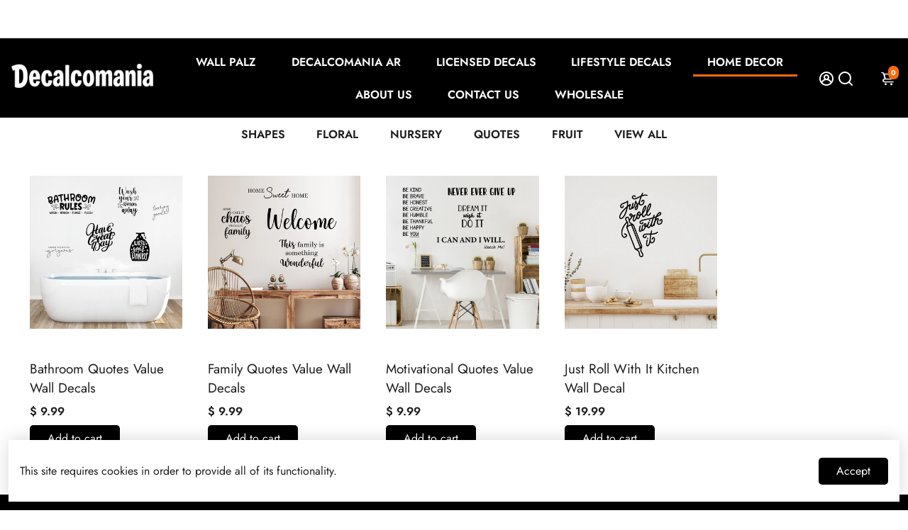

--- FILE ---
content_type: text/css
request_url: https://decalcomania.com/cdn/shop/t/151/assets/wall-palz.css?v=142615860392525237111757089807
body_size: 1212
content:
.row.layout__content.s__content{padding:1em}.marquee-container p{font-weight:600;line-height:24px}#decalcomaniaNavigationContainer [class^=uil-]:before,#decalcomaniaNavigationContainer [class*=" uil-"]:before,.decalcomania__mobile--nav .header__utility [class^=uil-]:before,.decalcomania__mobile--nav .header__utility [class*=" uil-"]:before,.decalcomania__mobile--nav .decalcomoania-mobile-submenu-label [class^=uil-]:before,.decalcomania__mobile--nav .decalcomoania-mobile-submenu-label [class*=" uil-"]:before{color:#fff}header .header__logo{position:relative;height:100%;z-index:8}nav.main__navigation .nav__link__holder a{font-weight:600}header .minicart__button{padding-left:1em}.search__container--abs{z-index:9}nav.main__navigation a{text-transform:uppercase}.search__icon{padding-right:10px}#decalcomaniaNavigationContainer .minicart__label .item__count,.decalcomania__mobile--nav .minicart__label .item__count{background:#fb6a0d}.wall__palz--mobile--nav .header__element--width{max-width:75px!important;padding:0;margin:0 auto}.div--equator{width:55px}.nav__submenu--mega{justify-content:space-between}.nav__submenu--mega .collection__card--title{text-align:center}.slider__holder .slide__content--wrapper{position:relative;max-width:var(--maxwidth);margin:0 auto}.slider__holder .slide__content{position:absolute;width:100%;max-width:var(--maxwidth);top:0;left:50%;transform:translate(-50%,50%);padding:0 2em!important}.slider__holder .slide__content h2.font__family--title{font-size:50px;font-weight:700}.slider__holder .slide__content p{text-transform:uppercase;letter-spacing:3.7px}.slider__holder .slide__button{font-weight:700;line-height:1.42}.slider__holder .slide{display:block}.bottom__info-bar{position:absolute;width:100%;bottom:0;display:flex;justify-content:space-evenly;align-items:center;background:#0000002e;padding:3em 0}.bottom__info-bar--item i{font-size:2em}.bottom__info-bar--sep{height:150px;border-left:4px solid #ffffff75}.section__info-bar{display:flex;justify-content:space-between;width:100%;padding:2em 0}.section__info-bar--item{display:flex;align-items:center}.section__info-bar--item span{display:block}.section__info-bar--item span.icon{display:flex;justify-content:center;align-items:center;width:100px;min-width:100px;height:100px;border-radius:50%;border:5px solid #0071bb;margin-right:1.5em}.section__info-bar--item i{font-size:2em;color:#0071bb}a.button--primary__ghost{min-width:215px}.section__heading--heading h2{text-transform:uppercase;font-weight:700!important;font-size:27px}.card__title{min-height:40px;font-size:18.88px}.card__price--wrapper{margin:1em 0}.view__details--wrapper{position:absolute;transform:translate(-50%,-50%);z-index:999;left:50%;top:50%;width:100%;text-align:center;opacity:0;transition:all .5s ease-in}.card__img--container:hover .view__details--wrapper{opacity:1}.view__details--button{padding:.5em 1em;font-weight:600;border-radius:4px}.footer__text p:not(:last-child){margin-bottom:12px!important}#shopify-section-footer a{opacity:1}#shopify-section-footer a:hover{opacity:.7}.footer__item--footerImage{flex-direction:column}.footer__wall--palz .footer__social--links i{font-size:36px!important;padding-right:20px}.footer__wall--palz .footer__social--links svg{height:30px;width:auto}.footer__wall--palz .footer__item--footerImage{display:block;text-align:center}.footer__wall--palz .footer__item--footerImage img{min-width:120px}.footer__wall--palz .footer__social--links{margin-top:10px}.footer__decalcomania .footer__item--footerImage img{padding-bottom:20px}.footer__decalcomania .footer__item--footerImage img,.footer__decalcomania .start{max-width:330px}.footer__decalcomania .start .icon{width:48px;height:auto}.team__more--info-wrapper{position:relative}.company__team--wrapper{flex-direction:column;margin-bottom:1.5em}.company__team--image{position:relative;width:100%}.company__team--image img{transition:all .5s ease-in;width:100%}.team__position{min-height:65px}.team__more--info-wrapper i.fa-chevron-circle-down{transition:.5s all}.team__more--info-wrapper.active i.fa-chevron-circle-down{transform:rotate(180deg)}.team__more--info{width:100%;display:flex;justify-content:space-between;align-items:center;background:#fb6a0d;font-weight:600;color:#fff;padding:.8em;cursor:pointer}.team__name{margin-bottom:10px}.team__more--info span{color:#fff}ul.team__info--list{display:none;position:absolute;width:100%;font-size:.9em;background:#eee;border:1px solid #c4cdd5;list-style:none;margin:0;padding:.5em;z-index:1}ul.team__info--list li{display:flex}ul.team__info--list li i{margin-right:10px;margin-top:1px}form.cart__form .cart__quantity .quantity--input{overflow:visible}.add-to-cart__success--product:first-child{margin-top:2rem}.add-to-cart__success--product .add-to-cart__success--product-img{max-width:100%}.add-to-cart__success--product-swatch{padding:10px 0}.add-to-cart__success--product-buttons{justify-content:flex-start;padding:0}.add-to-cart__success--product-buttons form{width:100%}.add-to-cart__success--product-buttons .quantity--input{background:#e8e8e1}.minicart ..minicart__entries.fancy-scroll{height:50vh}.minicart .drawer__footer--upsell{height:25vh;padding:20px}.minicart ..minicart__bottom{height:25vh}.drawer__footer--upsell .button--addToCart{width:33%}.drawer__footer--upsell h5{font-weight:600!important}.nav__link--underline.imageItem:after{content:none}body.template--collection h1.h-reset{font-weight:900}.add-to-cart__success--product{display:block}.add-to-cart__success--product-img img{object-fit:cover}@media only screen and (min-width: 768px){.company__team--image{height:360px}img.team__primary--img{opacity:1}img.team__secondary--img{opacity:0}.company__team--image img{position:absolute;top:0;left:0}.company__team--image:hover img.team__primary--img{opacity:0}.company__team--image:hover img.team__secondary--img{opacity:1}.product__upsell--button:not(:last-child){padding-right:5px}.row.section__full--width{max-width:95%;margin:auto}.row.section__standard--width{max-width:80%;margin:auto}.personalized_name--upsell{display:flex;width:100%}.personalized_name--upsell .button--secondary__filled{margin-bottom:0!important;margin-left:2em}.card--holder{padding-left:30px;margin-bottom:1em}.footer__decalcomania .footer__item--footerImage{margin-right:10vw}}@media only screen and (max-width: 964px){.add-to-cart__success--product:first-child{margin-top:0}}@media only screen and (max-width: 767px){.bottom__info-bar{display:none}.section__info-bar{flex-direction:column}.section__info-bar--item:not(:last-child){padding-bottom:1.5em}.section__info-bar--item span.icon{width:60px;min-width:60px;height:60px}.section__info-bar--item i{font-size:1.4em}img.team__primary--img{display:block}img.team__secondary--img{display:none}.company__team--image{margin-bottom:2%}.company__team--image:hover img.team__primary--img{display:none}.company__team--image:hover img.team__secondary--img{display:block}.row.section__standard--width{max-width:95%;margin:auto}.card--holder{padding-left:22px;margin-bottom:1em}.footer__wall--palz a.footer__image--link{text-align:center}.footer__wall--palz .footer__social--links{margin:auto}.footer__decalcomania{padding:20px!important}.footer__decalcomania .footer__block{margin-top:20px}.section__heading--heading h2{padding:0 20px}h2{font-size:20px!important}}@media only screen and (max-width: 600px){.drawer__footer--upsell .button--addToCart{width:100%}}@media screen and (min-width: 1100px){.company__team--image{height:310px}}@media screen and (min-width: 1920px){.company__team--image{height:33vh}}@media screen and (min-width: 2160px){.company__team--image{height:12vh}}@media screen and (min-width: 3840px){.company__team--image{height:35vh}}@media screen and (min-width: 5120px){.company__team--image{height:35vh}}
/*# sourceMappingURL=/cdn/shop/t/151/assets/wall-palz.css.map?v=142615860392525237111757089807 */
